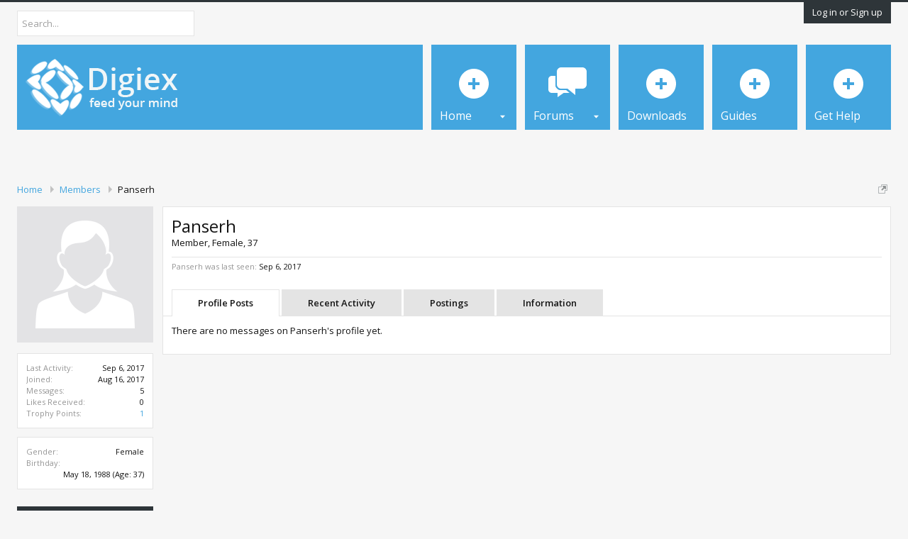

--- FILE ---
content_type: text/html; charset=UTF-8
request_url: https://digiex.net/members/panserh.52235/
body_size: 9258
content:
<!DOCTYPE html>
<html id="XenForo" lang="en-US" dir="LTR" class="Public NoJs LoggedOut NoSidebar  Responsive" xmlns:fb="http://www.facebook.com/2008/fbml">
<head>

	<meta charset="utf-8" />
	<meta http-equiv="X-UA-Compatible" content="IE=Edge,chrome=1" />
	<meta name="theme-color" content="#43a6df">
	
		<meta name="viewport" content="width=device-width, initial-scale=1" />
	
	
		<base href="https://digiex.net/" />
		<script type="e6489cf1baa952f4901a2a47-text/javascript">
			var _b = document.getElementsByTagName('base')[0], _bH = "https://digiex.net/";
			if (_b && _b.href != _bH) _b.href = _bH;
		</script>
	

	<title>Panserh | Digiex</title>
	
	<!--
		Theme for XenForo 1.5:	Metro v.1.0.12
		Original author:		PixelGoose Studio
		Website:	 			http://pixelgoose.com/
	-->
	
	<noscript><style>.JsOnly, .jsOnly { display: none !important; }</style></noscript>
	<link rel="stylesheet" href="css.php?css=xenforo,form,public&amp;style=2&amp;dir=LTR&amp;d=1720369388" />
	<link rel="stylesheet" href="css.php?css=EWRporta2_Global,login_bar,member_view,message_simple,metro_prefooter_blocks,metro_social_links,rellect_adblock_detector,sidebar_share_page&amp;style=2&amp;dir=LTR&amp;d=1720369388" />
	
	

	<!-- Google tag (gtag.js) -->
<script async src="https://www.googletagmanager.com/gtag/js?id=G-SWQRW67Q4W" type="e6489cf1baa952f4901a2a47-text/javascript"></script>
<script type="e6489cf1baa952f4901a2a47-text/javascript">
  window.dataLayer = window.dataLayer || [];
  function gtag(){dataLayer.push(arguments);}
  gtag('js', new Date());

  gtag('config', 'G-SWQRW67Q4W');
</script>

	<script src="js/jquery/jquery-1.11.0.min.js" type="e6489cf1baa952f4901a2a47-text/javascript"></script>	
		
	<script src="js/xenforo/xenforo.js?_v=eab1a47e" type="e6489cf1baa952f4901a2a47-text/javascript"></script>

<script type="e6489cf1baa952f4901a2a47-text/javascript">
var samViewCountMethod = "view";
var samSupportUs = "replace";
</script>
	<script src="js/xenforo/quick_reply_profile.js?_v=eab1a47e" type="e6489cf1baa952f4901a2a47-text/javascript"></script>

<script type="e6489cf1baa952f4901a2a47-text/javascript">
$(document).ready(function(){
(function(i,s,o,g,r,a,m){i['GoogleAnalyticsObject']=r;i[r]=i[r]||function(){(i[r].q=i[r].q||[]).push(arguments)},i[r].l=1*new Date();a=s.createElement(o),m=s.getElementsByTagName(o)[0];a.async=1;a.src=g;m.parentNode.insertBefore(a,m)})(window,document,'script','//www.google-analytics.com/analytics.js','ga');ga("create","UA-2466541-5","auto");ga("require","displayfeatures");ga('set','forceSSL',true);
if(XenForo.visitor.user_id>0){ga('set','&uid',XenForo.visitor.user_id);ga('set','dimension2',XenForo.visitor.user_id);}
if (typeof XenForo.node_name!='undefined') {ga('set','dimension1',XenForo.node_name);}
if("/account/upgrades"==document.location.pathname.substr(-17)){ga("require","ec");var position=1;$("form.upgradeForm").each(function(){ $(this).find('input[type="submit"]').on("click",function(){var name=$(this).closest("form").find('input[name="item_name"]').val().match(/^.*?: (.*) \(/)[1];ga("ec:addProduct",{id:"UU-"+$(this).closest("form").find('input[name="custom"]').val().match(/^.*?,(.*?),/)[1],name:name,category:"User Upgrades"});ga("ec:setAction","checkout");ga("send","event","Checkout","Click",name)});
ga("ec:addImpression",{id:"UU-"+$(this).find('input[name="custom"]').val().match(/^.*?,(.*?),/)[1],name:$(this).find('input[name="item_name"]').val().match(/^.*?: (.*) \(/)[1],category:"User Upgrades",list:"User Upgrade List",position:position++})})};
if (document.referrer.match(/paypal\.com.*?cgi-bin\/webscr|facebook\.com.*?dialog\/oauth|twitter\.com\/oauth|google\.com.*?\/oauth2/) != null){ga('set','referrer','');}
ga("send","pageview");
setTimeout("ga('send','event','User','Engagement','Time on page more than 15 seconds')",15000);
$(document).ajaxComplete(function(a,b,u){var p=document.createElement('a');p.href=u.url;ga('send','event','AJAX Request','Trigger',p.pathname);});
$('.externalLink').on('click',function(){ga('send', 'event','Link','Click', $(this).prop('href'))});
"object"==typeof window.onerror&&(window.onerror=function(a,b,c){ga("send","event","Error","JavaScript",c+": "+a+" ("+window.location.origin+window.location.pathname+" | "+b+")")});
$(document).ajaxError(function(b,c,a){ga("send","event","Error","AJAX",window.location.origin+window.location.pathname+" | "+a.url)});
setTimeout(function(){try{FB.Event.subscribe("edge.create",function(a){ga("send","social","Facebook","Like",a)}),FB.Event.subscribe("edge.remove",function(a){ga("send","social","Facebook","Unlike",a)}),twttr.ready(function(a){a.events.bind("tweet",function(b){if(b){var a;b.target&&"IFRAME"==b.target.nodeName&&(a=ePFU(b.target.src,"url"));ga("send","social","Twitter","Tweet",a)}});a.events.bind("follow",function(b){if(b){var a;b.target&&"IFRAME"==b.target.nodeName&&(a=
ePFU(b.target.src,"url"));ga("send","social","Twitter","Follow",a)}})})}catch(c){}},1E3);
});
function ePFU(c,a){if(c){c=c.split("#")[0];var b=c.split("?");if(1!=b.length){b=decodeURI(b[1]);a+="=";for(var b=b.split("&"),e=0,d;d=b[e];++e)if(0===d.indexOf(a))return unescape(d.split("=")[1])}}}
</script>
	
	<link rel="apple-touch-icon" href="https://digiex.net/customimage/logos/digiexsociallogo.jpg" />
	
	
	
	<link rel="canonical" href="https://digiex.net/members/panserh.52235/" />
	<meta name="description" content="Panserh is a member of Digiex. Member, Female, 37" />	<meta property="og:site_name" content="Digiex" />
	<meta property="og:image" content="https://digiex.net/styles/pixelgoose/metro/blue/xenforo/avatars/avatar_female_m.png" />
	<meta property="og:image" content="https://digiex.net/customimage/logos/digiexsociallogo.jpg" />
	<meta property="og:type" content="profile" />
	<meta property="og:url" content="https://digiex.net/members/panserh.52235/" />
	<meta property="og:title" content="Panserh" />
	<meta property="og:description" content="Panserh is a Member at Digiex" />
	
		<meta property="profile:username" content="Panserh" />
		<meta property="profile:gender" content="female" />
	
	
	

	<link href='//fonts.googleapis.com/css?family=Open+Sans:300,400,600' rel='stylesheet' type='text/css'>
	
	

</head>

<body>



	

<div id="loginBar">
	<div class="pageWidth">
		<div class="pageContent">	
			<h3 id="loginBarHandle">
				<label for="LoginControl"><a href="login/" class="concealed noOutline">Log in or Sign up</a></label>
			</h3>
			
			<span class="helper"></span>

			
		</div>
	</div>
</div>


<div id="headerMover" class="header-modern">
	<div id="headerProxy"></div>

<div id="content" class="member_view">
	<div class="pageWidth">
		<div class="pageContent">
			<!-- main content area -->
			
			
			
			
						
						
						
						
						<div class="breadBoxTop ">
							
							

<nav>
	
		
			
		
	

	<fieldset class="breadcrumb">
		<a href="misc/quick-navigation-menu" class="OverlayTrigger jumpMenuTrigger" data-cacheOverlay="true" title="Open quick navigation"><!--Jump to...--></a>
			
		<div class="boardTitle"><strong>Digiex</strong></div>
		
		<span class="crumbs">
			
				<span class="crust homeCrumb" itemscope="itemscope" itemtype="http://data-vocabulary.org/Breadcrumb">
					<a href="https://digiex.net/forums" class="crumb" rel="up" itemprop="url"><span itemprop="title">Home</span></a>
					<span class="arrow"><span></span></span>
				</span>
			
			
			
				<span class="crust selectedTabCrumb" itemscope="itemscope" itemtype="http://data-vocabulary.org/Breadcrumb">
					<a href="https://digiex.net/members/" class="crumb" rel="up" itemprop="url"><span itemprop="title">Members</span></a>
					<span class="arrow"><span>&gt;</span></span>
				</span>
			
			
			
				
					<span class="crust" itemscope="itemscope" itemtype="http://data-vocabulary.org/Breadcrumb">
						<a href="https://digiex.net/members/panserh.52235/" class="crumb" rel="up" itemprop="url"><span itemprop="title">Panserh</span></a>
						<span class="arrow"><span>&gt;</span></span>
					</span>
				
			
		</span>
	</fieldset>
</nav>
						</div>
						
						
						
					
						<!--[if lt IE 8]>
							<p class="importantMessage">You are using an out of date browser. It  may not display this or other websites correctly.<br />You should upgrade or use an <a href="https://www.google.com/chrome/browser/" target="_blank">alternative browser</a>.</p>
						<![endif]-->

						
						
	

	
						
						
						
						
						
						
						
						
						
						<!-- main template -->
						
	





	



 




	







<div class="profilePage" itemscope="itemscope" itemtype="http://data-vocabulary.org/Person">

	<div class="mast">
		<div class="avatarScaler">
			
				<span class="Av52235l">
					<img src="https://digiex.net/styles/pixelgoose/metro/blue/xenforo/avatars/avatar_female_l.png" alt="Panserh" style="" itemprop="photo" />
				</span>
			
		</div>
		
		

		

		<div class="section infoBlock">
			<div class="secondaryContent pairsJustified">

				
				
				
					<dl><dt>Last Activity:</dt>
						<dd><span class="DateTime" title="Sep 6, 2017 at 9:13 AM">Sep 6, 2017</span></dd></dl>
				

				<dl><dt>Joined:</dt>
					<dd>Aug 16, 2017</dd></dl>

				<dl><dt>Messages:</dt>
					<dd>5</dd></dl>

				<dl><dt>Likes Received:</dt>
					<dd>0</dd></dl>

				
					<dl><dt>Trophy Points:</dt>
						<dd><a href="members/panserh.52235/trophies" class="OverlayTrigger">1</a></dd></dl>
				
					
				
					
				

			</div>
		</div>

		

		

		

		
		<div class="section infoBlock">
			<dl class="secondaryContent pairsJustified">
			
				
					<dl><dt>Gender:</dt>
						<dd>Female</dd></dl>
				

				
					<dl><dt>Birthday:</dt>
						<dd><span class="dob" itemprop="dob">May 18, 1988</span> <span class="age">(Age: 37)</span></dd></dl>
				

				

				

				
			
			</dl>
		</div>
		
		
		
				
	
	<div class="section infoBlock sharePage">
		<div class="secondaryContent">
			<h3>Share This Page</h3>
			
				
				
					<div class="tweet shareControl">
						<a href="https://twitter.com/share" class="twitter-share-button" data-count="horizontal"
							data-lang="en-US"
							data-url="https://digiex.net/members/panserh.52235/"
							data-via="digiex"
							>Tweet</a>
					</div>
						
				
					<div class="facebookLike shareControl">
						
						<div class="fb-like" data-href="https://digiex.net/members/panserh.52235/" data-layout="button_count" data-action="like" data-font="trebuchet ms" data-colorscheme="light"></div>
					</div>
				
					
						
			
		</div>
	</div>

		

		
		
		

	</div>

	<div class="mainProfileColumn">

		<div class="section primaryUserBlock">
			<div class="mainText secondaryContent">
				<div class="followBlock">
					
					
				</div>

				<h1 itemprop="name" class="username">Panserh</h1>

				<p class="userBlurb">
					<span class="userTitle" itemprop="title">Member</span>, Female, 37
				</p>
				

				

				
					<dl class="pairsInline lastActivity">
						<dt>Panserh was last seen:</dt>
						<dd>
							
								<span class="DateTime" title="Sep 6, 2017 at 9:13 AM">Sep 6, 2017</span>
							
						</dd>
					</dl>
				
			</div>
			
			<ul class="tabs mainTabs Tabs" data-panes="#ProfilePanes > li" data-history="on">
				<li><a href="/members/panserh.52235/#profilePosts">Profile Posts</a></li>
				<li><a href="/members/panserh.52235/#recentActivity">Recent Activity</a></li>
				<li><a href="/members/panserh.52235/#postings">Postings</a></li>
				<li><a href="/members/panserh.52235/#info">Information</a></li>
				
				

			</ul>
		</div>

		<ul id="ProfilePanes">
			<li id="profilePosts" class="profileContent">

			
				

				
				
				

				<form action="inline-mod/profile-post/switch" method="post"
					class="InlineModForm section"
					data-cookieName="profilePosts"
					data-controls="#InlineModControls"
					data-imodOptions="#ModerationSelect option">

					<ol class="messageSimpleList" id="ProfilePostList">
						
							<li id="NoProfilePosts">There are no messages on Panserh's profile yet.</li>
						
					</ol>

					

					<div class="pageNavLinkGroup">
						<div class="linkGroup SelectionCountContainer"></div>
						<div class="linkGroup" style="display: none"><a href="javascript:" class="muted JsOnly DisplayIgnoredContent Tooltip" title="Show hidden content by ">Show Ignored Content</a></div>
						
					</div>

					<input type="hidden" name="_xfToken" value="" />
				</form>

			

			</li>

			
			<li id="recentActivity" class="profileContent" data-loadUrl="members/panserh.52235/recent-activity">
				<span class="JsOnly">Loading...</span>
				<noscript><a href="members/panserh.52235/recent-activity">View</a></noscript>
			</li>
			

			<li id="postings" class="profileContent" data-loadUrl="members/panserh.52235/recent-content">
				<span class="JsOnly">Loading...</span>
				<noscript><a href="members/panserh.52235/recent-content">View</a></noscript>
			</li>

			<li id="info" class="profileContent">

				
					<div class="section">
						<h3 class="textHeading">About</h3>

						<div class="primaryContent">
							
								
									<div class="pairsColumns aboutPairs">
									
										
											<dl><dt>Gender:</dt> <dd>Female</dd></dl>
										

										
											<dl><dt>Birthday:</dt> <dd>May 18, 1988 (Age: 37)</dd></dl>
										

										

										

										
										
										
											
												
	<dl>
		<dt>Operating System:</dt> 
		<dd>
			
				Microsoft Windows 10
			
		</dd>
	</dl>

											
												
	<dl>
		<dt>Games Consoles:</dt> 
		<dd>
			
				<ul>
				
					<li>Microsoft Xbox 360</li>
				
				</ul>
			
		</dd>
	</dl>

											
										
									
									</div>
								

								
							
						</div>
					</div>
				

				<div class="section">
					<h3 class="textHeading">Interact</h3>

					<div class="primaryContent">
						<div class="pairsColumns contactInfo">
							<dl>
								<dt>Content:</dt>
								<dd><ul>
									
									<li><a href="search/member?user_id=52235" rel="nofollow">Find all content by Panserh</a></li>
									<li><a href="search/member?user_id=52235&amp;content=thread" rel="nofollow">Find all threads by Panserh</a></li>
									
								</ul></dd>
							</dl>
							
							
						</div>
					</div>
				</div>
				
				

			</li>
			
			
			
			


		</ul>
	</div>

</div>





	




						
						
						
						
							<!-- login form, to be moved to the upper drop-down -->
							







<form action="login/login" method="post" class="xenForm " id="login" style="display:none">

	

	<div class="ctrlWrapper">
		<dl class="ctrlUnit">
			<dt><label for="LoginControl">Your name or email address:</label></dt>
			<dd><input type="text" name="login" id="LoginControl" class="textCtrl" tabindex="101" /></dd>
		</dl>
	
	
		<dl class="ctrlUnit">
			<dt>
				<label for="ctrl_password">Do you already have an account?</label>
			</dt>
			<dd>
				<ul>
					<li><label for="ctrl_not_registered"><input type="radio" name="register" value="1" id="ctrl_not_registered" tabindex="105" />
						No, create an account now.</label></li>
					<li><label for="ctrl_registered"><input type="radio" name="register" value="0" id="ctrl_registered" tabindex="105" checked="checked" class="Disabler" />
						Yes, my password is:</label></li>
					<li id="ctrl_registered_Disabler">
						<input type="password" name="password" class="textCtrl" id="ctrl_password" tabindex="102" />
						<div class="lostPassword"><a href="lost-password/" class="OverlayTrigger OverlayCloser" tabindex="106">Forgot your password?</a></div>
					</li>
				</ul>
			</dd>
		</dl>
	
		
		<dl class="ctrlUnit submitUnit">
			<dt></dt>
			<dd>
				<input type="submit" class="button primary" value="Log in" tabindex="104" data-loginPhrase="Log in" data-signupPhrase="Sign up" />
				<label for="ctrl_remember" class="rememberPassword"><input type="checkbox" name="remember" value="1" id="ctrl_remember" tabindex="103" /> Stay logged in</label>
			</dd>
		</dl>
	</div>

	<input type="hidden" name="cookie_check" value="1" />
	<input type="hidden" name="redirect" value="/members/panserh.52235/" />
	<input type="hidden" name="_xfToken" value="" />

</form>
						
						
					
			
						
			<div class="breadBoxBottom">

<nav>
	
		
			
		
	

	<fieldset class="breadcrumb">
		<a href="misc/quick-navigation-menu" class="OverlayTrigger jumpMenuTrigger" data-cacheOverlay="true" title="Open quick navigation"><!--Jump to...--></a>
			
		<div class="boardTitle"><strong>Digiex</strong></div>
		
		<span class="crumbs">
			
				<span class="crust homeCrumb">
					<a href="https://digiex.net/forums" class="crumb"><span>Home</span></a>
					<span class="arrow"><span></span></span>
				</span>
			
			
			
				<span class="crust selectedTabCrumb">
					<a href="https://digiex.net/members/" class="crumb"><span>Members</span></a>
					<span class="arrow"><span>&gt;</span></span>
				</span>
			
			
			
				
					<span class="crust">
						<a href="https://digiex.net/members/panserh.52235/" class="crumb"><span>Panserh</span></a>
						<span class="arrow"><span>&gt;</span></span>
					</span>
				
			
		</span>
	</fieldset>
</nav></div>
			
						
			
						
		</div>
	</div>
</div>

<header>
	


<div id="header" class="header-modern">
	<div class="header-inner pageWidth">	
		<div class="navTabs topMenu">
	<div class="pageWidth">
		<div class="pageContent">
			
		</div>
	</div>
</div>
	
		

<div id="searchBar" class="pageWidth">
	
	<span id="QuickSearchPlaceholder" title="Search">Search</span>
	<fieldset id="QuickSearch">
		<form action="search/search" method="post" class="formPopup">
			
			<div class="primaryControls">
				<!-- block: primaryControls -->
				<input type="search" name="keywords" value="" class="textCtrl" placeholder="Search..." title="Enter your search and hit enter" id="QuickSearchQuery" />				
				<!-- end block: primaryControls -->
			</div>
			
			<div class="secondaryControls">
				<div class="controlsWrapper">
				
					<!-- block: secondaryControls -->
					<dl class="ctrlUnit">
						<dt></dt>
						<dd><ul>
							<li><label><input type="checkbox" name="title_only" value="1"
								id="search_bar_title_only" class="AutoChecker"
								data-uncheck="#search_bar_thread" /> Search titles only</label></li>
						</ul></dd>
					</dl>
				
					<dl class="ctrlUnit">
						<dt><label for="searchBar_users">Posted by Member:</label></dt>
						<dd>
							<input type="text" name="users" value="" class="textCtrl AutoComplete" id="searchBar_users" />
							<p class="explain">Separate names with a comma.</p>
						</dd>
					</dl>
				
					<dl class="ctrlUnit">
						<dt><label for="searchBar_date">Newer Than:</label></dt>
						<dd><input type="date" name="date" value="" class="textCtrl" id="searchBar_date" /></dd>
					</dl>
					
					
				</div>
				<!-- end block: secondaryControls -->
				
				<dl class="ctrlUnit submitUnit">
					<dt></dt>
					<dd>
						<input type="submit" value="Search" class="button primary Tooltip" title="Find Now" />
						<div class="Popup" id="commonSearches">
							<a rel="Menu" class="button NoPopupGadget Tooltip" title="Useful Searches" data-tipclass="flipped"><span class="arrowWidget"></span></a>
							<div class="Menu">
								<div class="primaryContent menuHeader">
									<h3>Useful Searches</h3>
								</div>
								<ul class="secondaryContent blockLinksList">
									<!-- block: useful_searches -->
									<li><a href="find-new/posts?recent=1" rel="nofollow">Recent Posts</a></li>
									
									<!-- end block: useful_searches -->
								</ul>
							</div>
						</div>
						<a href="search/" class="button moreOptions Tooltip" title="Advanced Search">More...</a>
					</dd>
				</dl>
				
			</div>
			
			<input type="hidden" name="_xfToken" value="" />
		</form>		
	</fieldset>
	
</div>
		
	
		

<div id="navigation" class="pageWidth withSearch">
	<div class="pageContent">
		<nav>

<div class="navTabs">
	<div id="logoBlock">
	
			
			<div id="logo"><a href="https://digiex.net/forums">
				<span></span>
				<img src="/customimage/logos/digiex.png" alt="Digiex" />
			</a></div>
			
			<span class="helper"></span>
		
</div>
	
	
	<ul class="publicTabs">
	
		<!-- extra tabs: home -->
		
		
			
				<li class="navTab articles Popup PopupControl PopupClosed">
			
				<a href="https://digiex.net/" class="navLink"><span class="tab-title">Home</span></a>
				<a href="https://digiex.net/" class="SplitCtrl" rel="Menu"></a>
				
				<div class="Menu JsOnly tabMenu articlesTabLinks">
					<div class="primaryContent menuHeader">
						<h3>Home</h3>
						<div class="muted">Quick Links</div>
					</div>
					<ul class="secondaryContent blockLinksList">
	
	<li><a href="find-new/posts" rel="nofollow">Recent Posts</a></li>
	<li><a href="recent-activity/">Recent Activity</a></li>
	
</ul>
				</div>
			</li>
						
		
				
		<!-- forums -->
		
			<li class="navTab forums Popup PopupControl PopupClosed">
			
				<a href="https://digiex.net/forums/" class="navLink"><span class="tab-title">Forums</span></a>
				<a href="https://digiex.net/forums/" class="SplitCtrl" rel="Menu"></a>
				
				<div class="Menu JsOnly tabMenu forumsTabLinks">
					<div class="primaryContent menuHeader">
						<h3>Forums</h3>
						<div class="muted">Quick Links</div>
					</div>
					<ul class="secondaryContent blockLinksList">
					
						
						<li><a href="search/?type=post">Search Forums</a></li>
						
						<li><a href="find-new/posts" rel="nofollow">Recent Posts</a></li>
					
					</ul>
				</div>
			</li>
		
		
		<!-- Downloads Tab -->
		<li class="navTab PopupClosed"><a href="/forums/download-center.20/" class="navLink"><span class="tab-title">Downloads</span></a></li>
		<!-- Guides and Tutorials Tab -->
		<li class="navTab PopupClosed"><a href="/forums/#guides-and-reviews.72" class="navLink"><span class="tab-title">Guides</span></a></li>
		
		<!-- Get Help -->
		<li class="navTab PopupClosed"><a href="/forums/#help-center.11" class="navLink"><span class="tab-title">Get Help</span></a></li>
				
		<!-- extra tabs: middle -->
		
		
		
		<!-- extra tabs: end -->
		

		<!-- responsive popup -->
		<li class="navTab navigationHiddenTabs Popup PopupControl PopupClosed" style="display:none">	
						
			<a rel="Menu" class="navLink NoPopupGadget"><span class="menuIcon">Menu</span></a>
			
			<div class="Menu JsOnly blockLinksList primaryContent" id="NavigationHiddenMenu"></div>
		</li>
			
		
		<!-- no selection -->
		
		
	</ul>
	
	
</div>

<span class="helper"></span>
			
		</nav>	
	</div>
</div>		
	</div>
</div>

	
	
</header>

</div>

<footer>
	
	
		
<div class="pageWidth">

<div class="prefooter">
	<div class="prefooter-column-one">
		
		
		<div class="prefooter-block-01 single">
			
			<h6>About us</h6>
			
			Digiex is a technology and gaming forum, founded in 2004 by InsaneNutter and Nimrod. Digiex has served the internet community with breaking news, detailed guides, exclusive downloads and a popular discussion forum. A small, friendly community of like minded people has developed over the years. People are encouraged to register and participate in on-going discussions.
		</div>
		
		
		

	</div>
	
    	<div class="prefooter-column-two">

		
		

	
	<div class="prefooter-block-04 ">
		
		<h6>Get social:</h6>
		
		<ul>
			
			<li>
				<a title="Facebook" class="facebook icon-facebook-squared" target="_blank" href="https://facebook.com/digiex"></a>
			</li>
			
			
			<li>
				<a title="YouTube" class="youtube icon-youtube" target="_blank" href="https://youtube.com/digiexnet"></a>
			</li>
			
			
			<li>
				<a title="Twitter" class="twitter icon-twitter" target="_blank" href="https://twitter.com/digiex"></a>
			</li>
			
			
			
			
			
			<li>
				<a title="Google +" class="gplus icon-gplus-squared" target="_blank" href="https://plus.google.com/+DigiexNet"></a>
			</li>
			
			
			
			
			
			
			
			
			
			<li>
				<a title="GitHub" class="github icon-github-circled" target="_blank" href="https://github.com/digiex"></a>
			</li>
			
			
			
			
		</ul>
	</div>
	
				
        
        
		
        
	</div>
	
</div>
	
	
</div>	
	
	


<div class="footer">
	<div class="pageWidth">
		<div class="pageContent ">
			
			
			<ul class="footerLinks">
			
				<li><a href="misc/contact" class="OverlayTrigger" data-overlayOptions="{&quot;fixed&quot;:false}"">Contact Us</a></li>
				<li><a href="help/">Help</a></li>
				<li><a href="https://digiex.net/forums" class="homeLink">Home</a></li>
				<li><a href="/members/panserh.52235/#navigation" class="topLink">Top</a></li>
				
			
			</ul>
			
			<span class="helper"></span>
		</div>
	</div>
</div>

<div class="footerLegal">
	<div class="pageWidth">
		<div class="pageContent">
			<ul id="legal">
			
				<li><a href="help/terms">Terms and Rules</a></li>
				<li><a href="https://digiex.net/pages/privacy/">Privacy Policy</a></li>
			
			</ul>
			
			<div id="copyright">
			
		
			
			
			<span class="helper"></span>
		</div>
	</div>	
</div>

</footer>

<div class="bottomFixer">
	
	

</div>

<script type="e6489cf1baa952f4901a2a47-text/javascript">


jQuery.extend(true, XenForo,
{
	visitor: { user_id: 0 },
	serverTimeInfo:
	{
		now: 1769012511,
		today: 1768953600,
		todayDow: 3
	},
	_lightBoxUniversal: "0",
	_enableOverlays: "1",
	_animationSpeedMultiplier: "0",
	_overlayConfig:
	{
		top: "10%",
		speed: 0,
		closeSpeed: 0,
		mask:
		{
			color: "rgb(0, 0, 0)",
			opacity: "0.5",
			loadSpeed: 0,
			closeSpeed: 0
		}
	},
	_ignoredUsers: [],
	_loadedScripts: {"EWRporta2_Global":true,"member_view":true,"sidebar_share_page":true,"message_simple":true,"login_bar":true,"metro_prefooter_blocks":true,"metro_social_links":true,"rellect_adblock_detector":true,"js\/xenforo\/quick_reply_profile.js?_v=eab1a47e":true},
	_cookieConfig: { path: "/", domain: "", prefix: "xf_"},
	_csrfToken: "",
	_csrfRefreshUrl: "login/csrf-token-refresh",
	_jsVersion: "eab1a47e",
	_noRtnProtect: false,
	_noSocialLogin: false
});
jQuery.extend(XenForo.phrases,
{
	cancel: "Cancel",

	a_moment_ago:    "A moment ago",
	one_minute_ago:  "1 minute ago",
	x_minutes_ago:   "%minutes% minutes ago",
	today_at_x:      "Today at %time%",
	yesterday_at_x:  "Yesterday at %time%",
	day_x_at_time_y: "%day% at %time%",

	day0: "Sunday",
	day1: "Monday",
	day2: "Tuesday",
	day3: "Wednesday",
	day4: "Thursday",
	day5: "Friday",
	day6: "Saturday",

	_months: "January,February,March,April,May,June,July,August,September,October,November,December",
	_daysShort: "Sun,Mon,Tue,Wed,Thu,Fri,Sat",

	following_error_occurred: "The following error occurred",
	server_did_not_respond_in_time_try_again: "The server did not respond in time. Please try again.",
	logging_in: "Logging in",
	click_image_show_full_size_version: "Click this image to show the full-size version.",
	show_hidden_content_by_x: "Show hidden content by {names}"
});

// Facebook Javascript SDK
XenForo.Facebook.appId = "";
XenForo.Facebook.forceInit = true;




XenForo.rellect = XenForo.rellect || {};

XenForo.rellect.AdBlockDetectorParams = {
	expiry: 3600,
	hours: 1,
	canDismiss: 1,
	type: "overlay",
	phrases: {
		title: "Please be fair and give us your support",
		message: "Our system has detected that an \"AdBlocker\" is installed in your browser and currently enabled on Digiex <br><br>\nRunning Digiex isn't cheap as our Downloads and Guides use over 4TB a month (seriously; 4000GB).<br> \nWe don't ask or force membership, nor do we limit guests downloading or viewing our content and the only way we can cover this is by the small amount of Advertising on the site.\n<br><br>\nWe know why people install Adblockers and we don't blame you. The big sites out there making millions and putting ads everywhere or the annoying sites with flashing or noisy ads. However we're not them and we don't do that, we're just a small not for profit outfit who is just in need of a bit to cover our server bills.<br><br>\nPlease consider disabling the AdBlocker just while you're browsing our site or putting us on your whitelist.<br> You may not be aware, but any visitor supports our site by just viewing ads. Without you, we couldn't keep the site up as it is.<br><br>\nPlease help us keep Digiex and all its unique and rare content free for everyone with no limits.<br>We thank you for your support. <br><br>\nIf you don't agree, you can still dismiss this message by the 'X' on the top right of this dialog and still access the content for free as it is our labour of love but please consider supporting us another way if you found the content useful by sharing with others or by contributing to the discussions.",
		close: "Close"
	},
	loadScript: function(url, loadFn, errorFn){
		var script = $('<script />', {
			async: 'async',
			src: url
		})
		.load(function(){
			if(loadFn){
				loadFn();
				loadFn = null;
			}
		})
		.error(function(jqXHR, textStatus){
			/* When script is blocked, textStatus is undefined. */
			if(typeof textStatus !== 'undefined'){
				return;
			}

			if(errorFn){
				errorFn(jqXHR, textStatus);
				errorFn = null;
			}
		});

		(document.body || document.getElementsByTagName('body')[0]).appendChild(script[0]);
	}
};

var AdBlockDetectorWorkaround = function(){
	/* This is just in case the handler script is blocked by the adblocker */
	if(!XenForo.rellect.AdBlockDetector){
		console.log('AdBlock detector failed. Trying workaround.');
		XenForo.ajax('index.php', {dataType: 'html', AdblockDetector: 1}, function(ajaxData){
			if(XenForo.hasTemplateHtml(ajaxData)){
				try{
					jQuery.globalEval(ajaxData.templateHtml);
				}
				catch(e){}
			}
		}, {
			error: function(){
				console.log('AdBlock detector workaround failed.');
			}
		});
	}
};

XenForo.rellect.AdBlockDetectorParams.loadScript(
	'js/rellect/AdblockDetector/handler.min.js?rev=33',
	false,
	AdBlockDetectorWorkaround
);

</script>




<script src="/cdn-cgi/scripts/7d0fa10a/cloudflare-static/rocket-loader.min.js" data-cf-settings="e6489cf1baa952f4901a2a47-|49" defer></script></body>
</html>

--- FILE ---
content_type: text/css; charset=utf-8
request_url: https://digiex.net/css.php?css=EWRporta2_Global,login_bar,member_view,message_simple,metro_prefooter_blocks,metro_social_links,rellect_adblock_detector,sidebar_share_page&style=2&dir=LTR&d=1720369388
body_size: 6096
content:
@charset "UTF-8";

/* --- EWRporta2_Global.css --- */

.leftContainer { float: right; margin-left: -260px; width: 100%; }
.leftContent { margin-left: 260px; }
.leftSidebar { float: left; width: 250px; }

.splitWidgets .section:first-child,
.splitWidgets .sectionMain:first-child { margin-top: 0; }

.sidebar.noFloats { float: none; width: auto !important; margin-bottom: 10px; }
.sidebar.a-leftWidgets { float: left; width: 350px; }
.sidebar.a-rightWidgets { margin-left: 360px; }
.sidebar.b-leftWidgets { float: left; width: 350px; }
.sidebar.b-rightWidgets { margin-left: 360px; }
.sidebar.footerWidgets { clear: both; }
/* clearfix */ .splitWidgets { zoom: 1; } .splitWidgets:after { content: '.'; display: block; height: 0; clear: both; visibility: hidden; }

.copyright { text-align: center; font-size: 11px; margin: 10px; }


	@media (max-width:800px)
	{
		.Responsive .leftContainer { float: none; margin: 0 auto; }
		.Responsive .leftContent { margin-left: 0; }
	}
	@media (max-width:610px)
	{
		.Responsive .sidebar.b-leftWidgets { float: none; margin: 0 auto; }
		.Responsive .sidebar.b-rightWidgets { margin-left: 0px; }
	}


/* --- login_bar.css --- */

/** Login bar basics **/

#loginBar
{
	color: rgb(228,228,228);
background-color: rgb(46, 53, 57);
border-bottom-style: none;
position: relative;
z-index: 1;

}

	#loginBar .ctrlWrapper
	{
		margin: 0 10px;
	}

	#loginBar .pageContent
	{
		padding-top: 3px;
		position: relative;
		_height: 0px;
	}

	#loginBar a
	{
		color: rgb(67, 166, 223);

	}

	#loginBar form
	{
		padding: 5px 0;
margin: 0 auto;
display: none;
line-height: 20px;
position: relative;

	}
	
		#loginBar .xenForm .ctrlUnit,		
		#loginBar .xenForm .ctrlUnit > dt label
		{
			margin: 0;
			border: none;
		}
	
		#loginBar .xenForm .ctrlUnit > dd
		{
			position: relative;
		}
	
	#loginBar .lostPassword,
	#loginBar .lostPasswordLogin
	{
		font-size: 11px;
	}
	
	#loginBar .rememberPassword
	{
		font-size: 11px;
	}

	#loginBar .textCtrl
	{
		color: rgb(255, 255, 255);
background-color: rgb(78, 87, 92);
border: 0 !important;

	}
	
	#loginBar .textCtrl[type=text]
	{
		font-weight: bold;
font-size: 18px;

	}

	#loginBar .textCtrl:-webkit-autofill /* http://code.google.com/p/chromium/issues/detail?id=1334#c35 */
	{
		background: rgb(78, 87, 92) !important;
		color: rgb(255, 255, 255);
	}

	#loginBar .textCtrl:focus
	{
		color: rgb(20,20,20);
background: rgb(255, 255, 255) none;

	}
	
	#loginBar input.textCtrl.disabled
	{
		color: rgb(228,228,228);
background-color: rgb(20,20,20);
border-color: rgb(43,72,92);

	}
	
	#loginBar .button
	{
		min-width: 85px;
		*width: 85px;
	}
	
		#loginBar .button.primary
		{
			font-weight: bold;
		}
		
/** changes when eAuth is present **/

#loginBar form.eAuth
{
	-x-max-width: 700px; /* normal width + 170px */
}

	#loginBar form.eAuth .ctrlWrapper
	{
		border-right: 1px dotted rgb(61, 152, 204);
		margin-right: 200px;
		box-sizing: border-box;
	}

	#loginBar form.eAuth #eAuthUnit
	{
		position: absolute;
		top: 0px;
		right: 10px;
	}

		#eAuthUnit li
		{
			margin-top: 10px;
			line-height: 0;
		}
	
/** handle **/

#loginBar #loginBarHandle
{
	font-size: 13px;
color: rgb(255, 255, 255);
background-color: rgb(46, 53, 57);
padding: 0 12px;
margin-right: 0;
position: absolute;
right: 0px;
bottom: -30px;
text-align: center;
z-index: 1;
line-height: 32px;

}


@media (max-width:800px)
{
	.Responsive #loginBar form.eAuth .ctrlWrapper
	{
		border-right: none;
		margin-right: 10px;
	}

	.Responsive #loginBar form.eAuth #eAuthUnit
	{
		position: static;
		width: 180px;
		margin: 0 auto 10px;
	}
}


/* --- member_view.css --- */

.profilePage
{
	
}

/* clearfix */ .profilePage { zoom: 1; } .profilePage:after { content: '.'; display: block; height: 0; clear: both; visibility: hidden; }

.profilePage .mast
{
	float: left;
	width: 192px;
	padding-right: 10px;
	border-right: 1px solid rgb(228, 228, 228);
}

.profilePage .mainProfileColumn
{
	margin-left: 202px;
	border-left: 1px solid rgb(228, 228, 228);
	zoom: 1;
}

/** ************************ **/

.profilePage .mast .section
{
}
	
	.profilePage .mast .sectionFooter
	{
		border-left: 1px solid rgb(228, 228, 228);
		border-right: 1px solid rgb(228, 228, 228);
		text-align: right;
	}

/** ************************ **/

.profilePage .mast .followBlocks .section
{
	margin-bottom: 20px;
}

.profilePage .mast .followBlocks .primaryContent.avatarHeap
{
	border: 1px solid rgb(228, 228, 228);
	border-top: none;
}

/** ************************ **/

.profilePage .mast .section.infoBlock
{
	margin-bottom: 12px;
border: 1px solid rgb(228, 228, 228);

}

	.profilePage .mast .section.infoBlock .primaryContent,
	.profilePage .mast .section.infoBlock .secondaryContent
	{
		overflow: hidden;
	}

	.profilePage .mast .section.infoBlock .primaryContent:last-child,
	.profilePage .mast .section.infoBlock .secondaryContent:last-child
	{
		border: none;
	}

	.profilePage .infoBlock dt
	{
		font-size: 11px;

	}

	.profilePage .infoBlock dd
	{
		font-size: 11px;

	}

	.profilePage .infoBlock .dob,
	.profilePage .infoBlock .age
	{
		white-space: nowrap;
	}
	
	.profilePage .mast .shareControl
	{
		margin-top: 10px;
	}
	
	.profilePage .mast .sharePage iframe
	{
		width: 160px;
		height: 20px;
	}

/* ***************************** */
/** [ Items...........(count) ] **/

.textWithCount
{
	overflow: hidden; zoom: 1;
}

	.textWithCount .text
	{
		float: left;
	}

	.textWithCount .count
	{
		float: right;
	}
	
		.textWithCount.subHeading .text
		{		
			color: #6d3f03;
		}
		
		.textWithCount.subHeading .count
		{
			margin: -3px 0;
			padding: 2px 6px;
			border-radius: 5px;
			border: 1px solid #f9d9b0;
			background-color: #fff4e5;
			color: #6d3f03;
		}

/** ************************ **/

.profilePage .primaryUserBlock
{
	border-top: 1px solid rgb(228, 228, 228);
}

.profilePage .primaryUserBlock .mainText
{
	padding-bottom: 50px;
}

	.profilePage .primaryUserBlock .followBlock
	{
		float: right;
		font-size: 11px;
		text-align: right;
	}
	
		.profilePage .primaryUserBlock .followBlock li
		{
			float: right;
			margin-left: 10px;
		}
	
		.profilePage .primaryUserBlock .followBlock .muted
		{
			font-size: 10px;
			clear: both;
		}

	.profilePage .primaryUserBlock h1
	{
		font-size: 18pt;

	}

	.profilePage .primaryUserBlock .userBlurb
	{
		margin-bottom: 5px;
	}
	
	.profilePage .primaryUserBlock .userBanners .userBanner
	{
		display: inline-block;
		margin-bottom: 5px;
	}
	
	.profilePage .primaryUserBlock .userStatus
	{
		font-size: 13px;
font-family: 'Open Sans', Helvetica, Arial, sans-serif;
line-height: 1.4;

		
		font-style: italic;
font-size: 9pt;

	}
	
	.profilePage .primaryUserBlock .lastActivity
	{
		font-size: 11px;
padding-top: 6px;
margin-top: 6px;
margin-bottom: 12px;
border-top: 1px solid rgb(228, 228, 228);

	}
	
		.profilePage .primaryUserBlock .userStatus .DateTime
		{
			color: rgb(150,150,150);
			font-size: 10px;
		}
	
	.profilePage .primaryUserBlock .primaryContent,
	.profilePage .primaryUserBlock .secondaryContent
	{
		padding-left: 12px;
		border: none;
	}
	
.profilePage .moderatorToolsPopup.Popup .PopupControl.PopupOpen
{
	background-image: none;
}

.profilePage .tabs.mainTabs
{
	padding: 0 12px;	
	margin-top: -37px;
	min-height: 37px;
	height: auto;
	position: relative; /* ensure separate stacking context from .mainText */
	background: rgb(255, 255, 255);
}

	.profilePage .tabs.mainTabs li a
	{
		padding-left: 36px;
		padding-right: 36px;		
		line-height: 36px;
		height: 36px;
		
		font-weight: bold;
	
	}
	
		.profilePage .tabs.mainTabs li a:hover
		{
			background-color: rgb(228,228,228);

		}
	
	.profilePage .tabs.mainTabs li.active a
	{
		background-color: rgb(255, 255, 255);

	}

.profilePage .profileContent
{
	margin-left: 12px;
}

	.profilePage .profilePoster
	{
		padding-bottom: 10px;
		position: relative;
	}
	
		.profilePage .profilePoster textarea
		{
			height: 54px;
			width: 100%;
			box-sizing: border-box;
			*width: 98%;
			resize: vertical;
		}
		
		.profilePage .profilePoster .submitUnit
		{
			margin-top: 5px;
			text-align: right;
		}

.profilePage .profileContent .InlineMod
{
	overflow: hidden; zoom: 1;
	
}

.contactInfo,
.aboutPairs
{
	max-width: 500px;
}

	.contactInfo dl,
	.aboutPairs dl
	{
		margin-bottom: 5px;
	}
	
	.contactInfo dt,
	.aboutPairs dt
	{
		width: 30%;
	}
	
	.contactInfo dd,
	.aboutPairs dd
	{
		width: 68%;
	}

.aboutPairs
{
	margin-bottom: 1em;
}

.signature
{
	font-size: 13px;
font-family: 'Open Sans', Helvetica, Arial, sans-serif;
line-height: 1.4;

	
	/*border: 1px solid rgb(228, 228, 228);
	padding: 10px;*/
}

.profilePage .eventList li
{
	padding-left: 0;
}

.profilePage .eventList:first-of-type li:first-child
{
	padding-top: 0;
}

.profilePage .searchResult:first-child
{
	margin-top: -5px;
}


@media (max-width:610px)
{
	.Responsive .profilePage
	{
		display: table;
		table-layout: fixed;
		width: 100%;
		box-sizing: border-box;
	}

	.Responsive .profilePage .mast
	{
		display: table-footer-group;
		
		float: none;
		padding-right: 0;
		border-right: none;
		margin: 0 auto;
		margin-top: 10px;
	}

	.Responsive .profilePage .avatarScaler
	{
		text-align: center;
	}

	.Responsive .profilePage .mast .sharePage
	{
		display: none;
	}

	.Responsive .profilePage .profileContent
	{
		margin-left: 0;
	}

	.Responsive .profilePage .mainProfileColumn
	{
		display: table-header-group;

		margin-left: 0;
		border-left: none;
		border-bottom: 1px solid rgb(228,228,228);
		padding-bottom: 10px;
	}

	.Responsive .profilePage .mast > *
	{
		max-width: 192px;
		margin-left: auto;
		margin-right: auto;
	}
	
	.Responsive .warningList .warningName
	{
		width: 30%;
	}
}

@media (max-width:480px)
{
	.Responsive .warningList .warningExpiry
	{
		display: none;
	}
	
	.Responsive .warningList .warningName
	{
		width: 40%;
	}
}

@media (max-width:340px)
{
	.Responsive .profilePage .mast > *
	{
		max-width: none;
	}
}


/* --- message_simple.css --- */

/* inline mod stuff */

.messageSimpleList .messageSimple.InlineModChecked
{
	background-color: rgb(255, 250, 181);

}

/* note that .messageSimple needs to be enclosed in a .messageSimpleList container */

.messageSimpleList.topBorder
{
	border-top: 1px rgb(228, 228, 228) solid;
	padding-bottom: 5px;
}

.messageSimple
{
	overflow: hidden; zoom: 1;

	padding: 0;
	padding-bottom: 10px;
	
	margin: 10px 0;
}

.messageSimpleList.contained .messageSimple
{
	padding: 10px;
	margin: 0;
}

.messageSimple .avatar
{
	float: left;
	font-size: 0;
}

.messageSimple .messageInfo
{
	margin-left: 65px;
}

	.messageSimple .messageContent
	{
		min-height: 35px;
	}

		.messageSimple .messageContent article,
		.messageSimple .messageContent blockquote
		{
			display: inline;
		}

	.messageSimple .poster
	{
		font-weight: bold;
	}

.messageSimple .messageMeta
{
	overflow: hidden; zoom: 1;
	font-size: 11px;
	line-height: 14px;
	padding-top: 5px;
}

	.messageSimple .privateControls
	{
		float: left;
	}

		.messageSimple .privateControls .item
		{
			float: left;
			margin-right: 10px;
		}

	.messageSimple .publicControls
	{
		float: right;
	}

		.messageSimple .publicControls .item
		{
			float: left;
			margin-left: 10px;
		}

	.messageNotices li
	{
		font-size: 13px;
color: rgb(255, 255, 255);
background-color: rgb(46, 53, 57);
padding: 12px;
margin: 0 0 12px;
line-height: 16px;

	}
	
		.messageNotices .icon
		{
			float: right;
			width: 16px;
			height: 16px;
			background: url('styles/pixelgoose/metro/blue/xenforo/xenforo-ui-sprite.png') no-repeat 1000px 1000px;
		}
	
			.messageNotices .warningNotice .icon { background-position: -48px -32px; }		
			.messageNotices .deletedNotice .icon { background-position: -64px -32px; }		
			.messageNotices .moderatedNotice .icon {background-position: -32px -16px; }


/* deleted / ignored message placeholder */

.messageSimpleList .messageSimple.placeholder
{
	border: none;
	margin: 10px 0;
	padding: 0;
}

.messageSimpleList .placeholder .placeholderContent
{
	overflow: hidden; zoom: 1;
	border: 1px solid rgb(228, 228, 228);
	background: rgb(255, 255, 255) url('styles/pixelgoose/metro/blue/xenforo/gradients/category-23px-light.png') repeat-x top;
	padding: 5px;
	border-radius: 5px;
	color: rgb(67, 166, 223);
	font-size: 11px;
}

	.messageSimpleList .placeholder a.avatar
	{
		float: left;
		margin-right: 5px;
		display: block;
	}
		
		.messageSimpleList .placeholder a.avatar img
		{
			width: 24px;
			height: 24px;
			display: block;
		}
	
	.messageSimpleList .placeholder .privateControls
	{
		margin-top: 2px;
	}
	
/* likes and comments */

.messageSimple .messageResponse
{
	margin-top: 10px;
	font-size: 11px;
	max-width: 450px;
	_width: 450px;
}

.messageSimple .comment,
.messageSimple .secondaryContent
{
	overflow: hidden; zoom: 1;
	margin-top: 2px;
	padding: 5px;
}

	.messageSimple .comment .avatar img
	{
		float: left;
		width: 32px;
		height: 32px;
	}

	.messageSimple .comment .commentInfo,
	.messageSimple .comment .elements
	{
		margin-left: 42px;
	}
	
		.messageSimple .comment .commentInfo .likesSummary
		{
			background: none;
			border: none;
			padding: 5px 0 0;
		}

	.messageSimple .comment .commentContent
	{
		min-height: 19px;
	}
	
	.messageSimple .comment.deleted .commentContent
	{
		color: rgb(67, 166, 223);
		font-size: 11px;
	}

		.messageSimple .commentContent article,
		.messageSimple .commentContent blockquote
		{
			display: inline;
		}
		
	.messageSimple .comment .commentControls
	{
		margin-top: 5px;
	}
	
		.messageSimple .comment .commentControls .item
		{
			margin-left: 10px;
		}
			

.messageSimple .comment textarea
{
	display: block;
	width: 100%;
	box-sizing: border-box;
	*width: 96%;
	max-height: 100px;
	resize: vertical;
}

.messageSimple .comment .submit
{
	margin-top: 5px;
	text-align: right;
}


@media (max-width:480px)
{
	.Responsive .messageSimple > .avatar img
	{
		width: 32px;
		height: 32px;
	}

	.Responsive .messageSimple .messageInfo
	{
		margin-left: 46px;
	}
}


/* --- metro_prefooter_blocks.css --- */

/* Prefooter blocks styling */

.prefooter {
	color: #FFFFFF;
	display: table;
	width: 100%;
	margin-bottom: 12px;
}
.prefooter-column-one {
	background-color: rgb(46, 53, 57);
	vertical-align: top;
	padding: 24px 12px;
	display: table-cell;
}
.prefooter-column-two {
	background-color: rgb(67, 166, 223);
	padding: 24px 12px;
	border-left: solid 12px #F6F6F6;
	vertical-align: top;
	display: table-cell;
	width: 276px;
}
.prefooter h6 {
	color: #FFFFFF;
	font-size: 32px;
	font-weight: 300;
	text-transform: lowercase;
	margin-bottom: 6px;
}

.prefooter-block-01, .prefooter-block-02 .prefooter-block-03 { 
	-webkit-box-sizing: border-box;
	-moz-box-sizing: border-box;
	box-sizing: border-box;
}
.prefooter-block-01 {
	float: left;
	width: 70%;
	padding-right: 12px;
}
.prefooter-block-01.single,
.prefooter-block-02.single {
	width: auto;
	padding-right: 0;
}
.prefooter-block-01 p {
	margin-bottom: 1em;
	line-height: 1.3em;
}
.about-block p:last-child {
	margin-bottom: 0;
}
.prefooter-block-02 {
	float: left;
	width: 30%;
}
.prefooter-block-02 li {
	line-height: 1.3em;
	margin-bottom: 6px;
}
.prefooter-right {
	float: right;
	width: 244px;
}
.prefooter-block-03 a,
.prefooter-block-04 a {
	color: #ffffff;
	text-decoration: underline;
}
.prefooter-block-03 a:hover,
.prefooter-block-04 a:hover {
	color: #ffffff;
	text-decoration: none;
}
#footer_divider {
	border-bottom: 1px solid #E4E4E4;
	clear: both;
	padding-top: 48px;
}


@media (max-width:800px)
{
	.Responsive .prefooter,
	.Responsive .prefooter-column-one,
	.Responsive .prefooter-column-two
	{
		display: block !important;
		overflow: hidden;
	}
	.Responsive .prefooter-column-one {
		margin-bottom: 12px;
	}
	.Responsive .prefooter-column-two {
		border-left: 0;
		width: 100%;
	}
}


@media (max-width:480px)
{
	.Responsive .prefooter-block-01,
	.Responsive .prefooter-block-02 {
		float: none;
		width: 100%;
	}
}


/* --- metro_social_links.css --- */

.prefooter-block-04 {
	margin-bottom: 24px;
	overflow: hidden;
}
.prefooter-block-04 ul li {
	float: left;
	margin-right: 12px;
	font-size: 30px;
}
.prefooter-block-04 ul li a {
	color: #FFFFFF;
	text-decoration: none;
}
.prefooter-block-04 ul li a:hover {
	text-decoration: none;
	color: rgba(255, 255, 255, 0.65);
}
[class^="icon-"]:before,
[class*=" icon-"]:before {
    margin-left: 0 !important;
    margin-right: 0 !important;
    width: auto !important;
}


@font-face {
  font-family: 'im-icons';
  src: url('./styles/pixelgoose/metro/fonts/im-icons.eot?76428096');
  src: url('./styles/pixelgoose/metro/fonts/im-icons.eot?76428096#iefix') format('embedded-opentype'),
       url('./styles/pixelgoose/metro/fonts/im-icons.woff?76428096') format('woff'),
       url('./styles/pixelgoose/metro/fonts/im-icons.ttf?76428096') format('truetype'),
       url('./styles/pixelgoose/metro/fonts/im-icons.svg?76428096#im-icons') format('svg');
  font-weight: normal;
  font-style: normal;
}
/* Chrome hack: SVG is rendered more smooth in Windozze. 100% magic, uncomment if you need it. */
/* Note, that will break hinting! In other OS-es font will be not as sharp as it could be */
/*
@media screen and (-webkit-min-device-pixel-ratio:0) {
  @font-face {
    font-family: 'im-icons';
    src: url('./images/pixelgoose/metro/fonts/im-icons.svg?76428096#im-icons') format('svg');
  }
}
*/
 
 [class^="icon-"]:before, [class*=" icon-"]:before {
  font-family: "im-icons";
  font-style: normal;
  font-weight: normal;
  speak: none;
 
  display: inline-block;
  text-decoration: inherit;
  width: 1em;
  margin-right: .2em;
  text-align: center;
  /* opacity: .8; */
 
  /* For safety - reset parent styles, that can break glyph codes*/
  font-variant: normal;
  text-transform: none;
     
  /* fix buttons height, for twitter bootstrap */
  line-height: 1em;
 
  /* Animation center compensation - margins should be symmetric */
  /* remove if not needed */
  margin-left: .2em;
 
  /* you can be more comfortable with increased icons size */
  /* font-size: 120%; */
 
  /* Uncomment for 3D effect */
  /* text-shadow: 1px 1px 1px rgba(127, 127, 127, 0.3); */
}
 
.icon-facebook-squared:before { content: '\e800'; } /* '' */
.icon-youtube:before { content: '\e801'; } /* '' */
.icon-twitter-squared:before { content: '\e802'; } /* '' */
.icon-twitter:before { content: '\e803'; } /* '' */
.icon-instagramm:before { content: '\e804'; } /* '' */
.icon-pinterest-circled:before { content: '\e805'; } /* '' */
.icon-flickr:before { content: '\e806'; } /* '' */
.icon-gplus-squared:before { content: '\e807'; } /* '' */
.icon-tumblr-squared:before { content: '\e808'; } /* '' */
.icon-linkedin-squared:before { content: '\e809'; } /* '' */
.icon-linkedin:before { content: '\e80a'; } /* '' */
.icon-vkontakte:before { content: '\e80b'; } /* '' */
.icon-weibo:before { content: '\e80c'; } /* '' */
.icon-xing:before { content: '\e80d'; } /* '' */
.icon-xing-squared:before { content: '\e80e'; } /* '' */
.icon-vimeo-squared:before { content: '\e80f'; } /* '' */
.icon-github-circled:before { content: '\e810'; } /* '' */
.icon-github-squared:before { content: '\e811'; } /* '' */
.icon-dribbble:before { content: '\e812'; } /* '' */
.icon-behance:before { content: '\e813'; } /* '' */
.icon-deviantart:before { content: '\e814'; } /* '' */

/* --- rellect_adblock_detector.css --- */

.AdBlockOn
{
	display: none;
}

.adblock_detector .alertIcon
{
	background-image: url('styles/pixelgoose/metro/blue/xenforo/xenforo-ui-sprite.png');
background-repeat: no-repeat;
background-position: -49px -33px;
margin-top: 2px;
margin-right: 4px;
float: left;
width: 15px;
height: 15px;

}

.adblock_detector .errorMessage
{
	margin-left: 19px;
}

.adblock_detector a.close 
{
	font-weight: bold;
font-size: 13pt;
font-family: Arial, sans-serif;
color: #ddd;
background-color: #808080;
padding: 2px;
margin-bottom: 10px;
margin-left: 10px;
border-radius: 50%;
display: block;
float: right;
text-align: center;
line-height: 12px;
cursor: pointer;
width: 12px;
height: 12px;

}

/* Type: Floating Message -- */
.adblock_floating_message
{
	background-color: #fcfcda;
box-shadow: 0px 2px 10px 2px rgba(0,0,0,0.5);
position: fixed;
top: 0;
right: 0;
z-index: 9999;
width: 100%;

}

.adblock_floating_message .errorDetails
{
	padding: 10px;
}
/* -- Type: Floating Message */

/* Type: Notice -- */
.adblock_notice
{
	background-color: rgb(46, 53, 57);
margin-bottom: 12px;
font-size: 13px;

}

.adblock_notice .errorDetails
{
	color: rgb(20,20,20);
padding: 10px;
background: #FCD4D4 url('styles/pixelgoose/metro/blue/xenforo/gradients/category-23px-light.png') repeat-x top left;

}
/* -- Type: Notice */

/* Type: Notification -- */
.adblock_notification
{
	margin-top: 5px;
border: 1px solid #eba4a4;
border-radius: 5px;
position: relative;
box-shadow: 2px 2px 5px 0 rgba(0,0,0, 0.4);
width: 270px;

}

.adblock_notification_content
{
	font-size: 11px;
color: rgb(20,20,20);
padding: 10px;
border: 2px solid #fff;
border-radius: 4px;
background: rgb(235, 164, 164) url('styles/pixelgoose/metro/blue/xenforo/gradients/category-23px-light.png') repeat-x top left; background: rgba(235, 164, 164, 0.9) url('styles/pixelgoose/metro/blue/xenforo/gradients/category-23px-light.png') repeat-x top left;

}
/* -- Type: Notification */

/* --- sidebar_share_page.css --- */

.sidebar .sharePage .shareControl
{
	margin-top: 10px;
	min-height: 23px;
}

.sidebar .sharePage iframe
{
	width: 200px;
	height: 20px;
}

.sidebar .sharePage iframe.fb_ltr
{
	_width: 200px !important;
}

.sidebar .sharePage .facebookLike iframe
{
	z-index: 52;
}

.mast .sharePage .secondaryContent
{
	overflow: visible !important;
}




@media (max-width:480px)
{
	.Responsive .sidebar .sharePage
	{
		display: none;
	}
}

